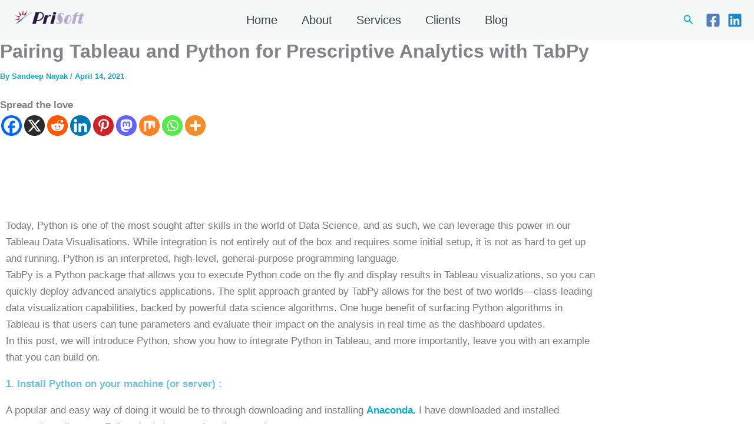

--- FILE ---
content_type: text/css
request_url: https://prisoft.com/wp-content/uploads/elementor/css/post-2318.css?ver=1767817429
body_size: -105
content:
.elementor-widget-image .widget-image-caption{color:var( --e-global-color-text );font-family:var( --e-global-typography-text-font-family ), Sans-serif;font-weight:var( --e-global-typography-text-font-weight );}.elementor-widget-text-editor{font-family:var( --e-global-typography-text-font-family ), Sans-serif;font-weight:var( --e-global-typography-text-font-weight );color:var( --e-global-color-text );}.elementor-widget-text-editor.elementor-drop-cap-view-stacked .elementor-drop-cap{background-color:var( --e-global-color-primary );}.elementor-widget-text-editor.elementor-drop-cap-view-framed .elementor-drop-cap, .elementor-widget-text-editor.elementor-drop-cap-view-default .elementor-drop-cap{color:var( --e-global-color-primary );border-color:var( --e-global-color-primary );}.elementor-2318 .elementor-element.elementor-element-8900827{z-index:0;}.elementor-widget-heading .elementor-heading-title{font-family:var( --e-global-typography-primary-font-family ), Sans-serif;font-weight:var( --e-global-typography-primary-font-weight );color:var( --e-global-color-primary );}.elementor-2318 .elementor-element.elementor-element-72c7799 img{opacity:1;box-shadow:7px -5px 10px 0px rgba(0,0,0,0.5);}.elementor-2318 .elementor-element.elementor-element-d5a535d img{opacity:1;box-shadow:7px -5px 10px 0px rgba(0,0,0,0.5);}.elementor-2318 .elementor-element.elementor-element-bd90a31 img{box-shadow:7px -7px 10px 0px rgba(0,0,0,0.5);}.elementor-2318 .elementor-element.elementor-element-4bd01e9 img{box-shadow:12px -5px 10px 0px rgba(0,0,0,0.5);}.elementor-2318 .elementor-element.elementor-element-0d35030 img{box-shadow:12px -6px 10px 0px rgba(0,0,0,0.5);}.elementor-2318 .elementor-element.elementor-element-b5442a5 img{box-shadow:9px -9px 10px 0px rgba(0,0,0,0.5);}.elementor-2318 .elementor-element.elementor-element-e32ccd8 img{box-shadow:12px -7px 10px 0px rgba(0,0,0,0.5);}.elementor-2318 .elementor-element.elementor-element-a6e1de6 img{box-shadow:9px -5px 10px 0px rgba(0,0,0,0.5);}.elementor-2318 .elementor-element.elementor-element-a7cbdbc img{box-shadow:6px -9px 10px 0px rgba(0,0,0,0.5);}